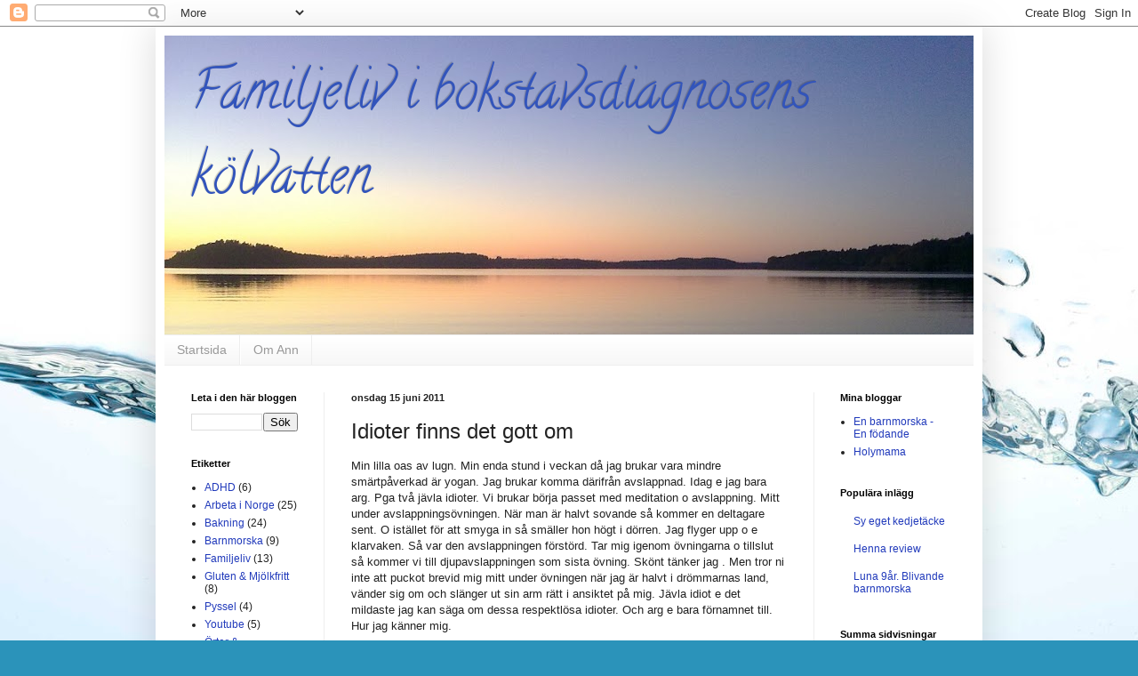

--- FILE ---
content_type: text/html; charset=UTF-8
request_url: http://afroditea.blogspot.com/b/stats?style=BLACK_TRANSPARENT&timeRange=ALL_TIME&token=APq4FmAaG5FCKFYkGZ4emxR12aawwwUkfMCKlnQSJVdwSaQ-Xe191eEAp4X4nNZ0cTcFCoqgEPE6M7m_SirI8Mqg7cKLDFi_ZQ
body_size: 260
content:
{"total":250060,"sparklineOptions":{"backgroundColor":{"fillOpacity":0.1,"fill":"#000000"},"series":[{"areaOpacity":0.3,"color":"#202020"}]},"sparklineData":[[0,29],[1,29],[2,48],[3,49],[4,96],[5,96],[6,32],[7,21],[8,38],[9,54],[10,24],[11,22],[12,39],[13,41],[14,14],[15,23],[16,22],[17,27],[18,37],[19,31],[20,30],[21,24],[22,19],[23,17],[24,19],[25,19],[26,16],[27,18],[28,14],[29,16]],"nextTickMs":3600000}

--- FILE ---
content_type: text/html; charset=utf-8
request_url: https://www.google.com/recaptcha/api2/aframe
body_size: 267
content:
<!DOCTYPE HTML><html><head><meta http-equiv="content-type" content="text/html; charset=UTF-8"></head><body><script nonce="3Zzun-hg6ebivHL4gTX9lQ">/** Anti-fraud and anti-abuse applications only. See google.com/recaptcha */ try{var clients={'sodar':'https://pagead2.googlesyndication.com/pagead/sodar?'};window.addEventListener("message",function(a){try{if(a.source===window.parent){var b=JSON.parse(a.data);var c=clients[b['id']];if(c){var d=document.createElement('img');d.src=c+b['params']+'&rc='+(localStorage.getItem("rc::a")?sessionStorage.getItem("rc::b"):"");window.document.body.appendChild(d);sessionStorage.setItem("rc::e",parseInt(sessionStorage.getItem("rc::e")||0)+1);localStorage.setItem("rc::h",'1769351403881');}}}catch(b){}});window.parent.postMessage("_grecaptcha_ready", "*");}catch(b){}</script></body></html>